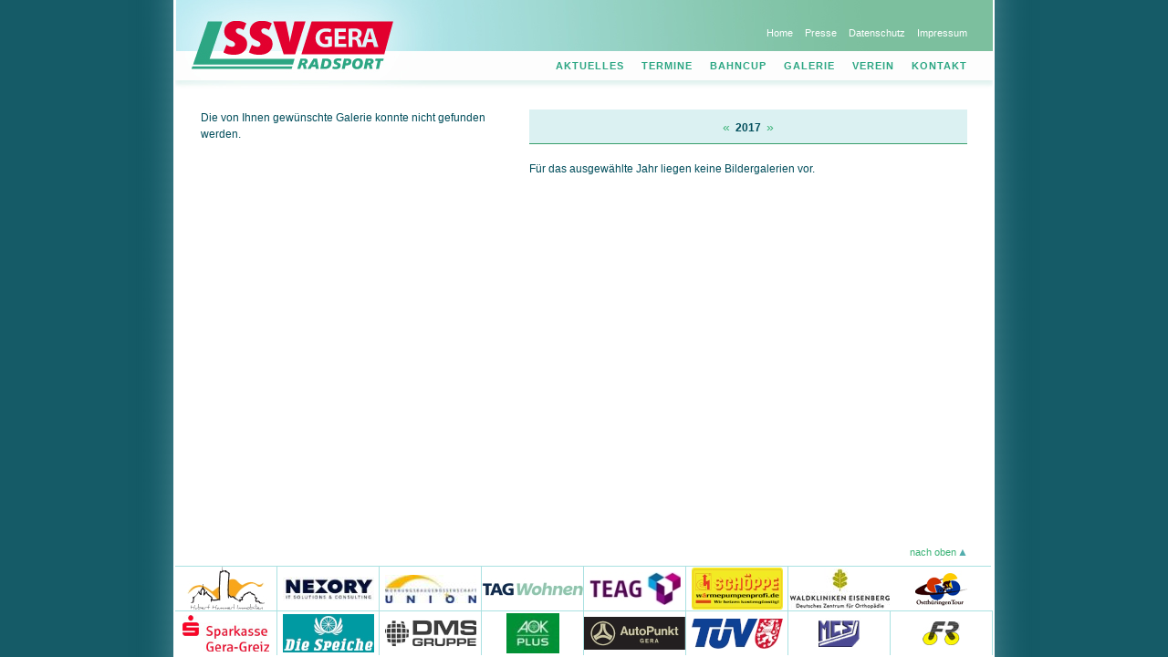

--- FILE ---
content_type: text/html; charset=UTF-8
request_url: https://ssv-gera.de/galerie/2017/896
body_size: 3481
content:

<!DOCTYPE html PUBLIC "-//W3C//DTD XHTML 1.0 Transitional//EN"
  "http://www.w3.org/TR/xhtml1/DTD/xhtml1-transitional.dtd">
<html xmlns="http://www.w3.org/1999/xhtml" xml:lang="en" lang="de">
  <head>
    <title>Radsport beim Stadtsportverein Gera - SSV Gera 1990 e.V.</title>
    <base href="https://ssv-gera.de/" />
	<meta name="description" content="Radsport beim Stadtsportverein Gera 1990 e.V. | Training für Anf&auml;nger und alle Altersklassen, Sport und Spiel sowie Veranstaltungen und Wettk&auml;mpfe auf der Radrennbahn und Stra&szlig;e " />
	<meta name="keywords" content="Tour, Rundfahrt, Radrennen, Etappenrennen, Wettkampf, Training, Schnuppertraining, Verein, Anf&auml;nger, Nachwuchs, Radsport, Stra&szlig;enrennen, Radrennbahn, Ostth&uuml;ringentour, Kids-Tour, Schule und Sportverein, BDR, TRV, Th&uuml;ringen, Ostth&uuml;ringen, Gera, Greiz, Untermhaus, Debschwitz, SSV Gera 1990 e.V., F&ouml;rderkreis, Sponsoren, Team K&ouml;stritzer, Euregio Egrensis, Sport, Rennrad, Fahrrad, Pokal, Preisgeld, M&auml;dchen, Jungen, Girls, Sch&uuml;lerinnen, Cup, Startlisten, Ergebnisse, Bambi-Cup, Ergebnislisten, Sch&uuml;ler-Cup, Tour de France, Th&uuml;ringen-Rundfahrt, TMP-Tour, Kleine Friedensfahrt, S&uuml;dpfalz-Tour, Eric Baumann, Sebastian Siedler, Hanka Kupfernagel, Tina Liebig, Olaf Ludwig, Enrico Poitschke, Jens Lehmann, Robert F&ouml;rstemann, Rene Enders, Jannis Peter, Lena Charlotte Rei&szlig;ner, Lara R&ouml;hricht, Rundstreckenrennen, Kriterium, Zeitfahren, Rennen, Etappe, Bahnrennen, Stadtsportverein, Radfahren, Etappenfahrt, Preise, Sch&uuml;ler, Jugend, Junioren" />
	<meta http-equiv="Content-type" content="text/html;charset=UTF-8" />
    <link rel="stylesheet" href="css/reset.css" type="text/css" media="all" />
    <link rel="stylesheet" href="css/pkg.css" type="text/css" media="all" />
    <link rel="stylesheet" href="css/ssv-gera.css" type="text/css" media="all" />
    <link rel="stylesheet" href="css/lightbox/lightbox.css" type="text/css" media="all" />
    <!--[if lte IE 6]><link media="screen" rel="stylesheet" type="text/css" href="css/ie6.css" /><![endif]-->
    <link rel="stylesheet" href="include/sponsoren/sponsoren.css" type="text/css" media="all" />
    <script src="js/jquery.js" type="text/javascript" charset="utf-8"></script>
    <script src="js/jquery.lightbox.js" type="text/javascript" charset="utf-8"></script>
    <script src="js/jquery.cycle.lite.min.js" type="text/javascript" charset="utf-8"></script>
    <script src="js/flowplayer-3.1.4.min.js" type="text/javascript" charset="utf-8"></script>
    <script src="js/scripts.js" type="text/javascript" charset="utf-8"></script>
  </head>
  <body>
    <div id="wrapper">
      <div id="head">
        <div class="inside">
          <a name="top">&nbsp;</a>
          <h2 class="hidetext">Radsport beim Stadtsportverein Gera - SSV Gera 1990 e.V.</h2>
          <a href="#content" class="invisible">Navigation überspringen</a>

          <ul id="topmenu">
  <li class="">
    <a href="home" class="inactive">Home</a>
  </li>
  <li class="">
    <a href="presse/2025" class="inactive">Presse</a>
  </li>
  <li class="">
    <a href="pages/datenschutz" class="inactive">Datenschutz</a>
  </li>
  <li class=" last">
    <a href="pages/impressum" class="inactive">Impressum</a>
  </li>
</ul>          
          <ul id="mainmenu">
  <li class="">
    <a href="aktuelles/2026/Januar" class="inactive">Aktuelles</a>
      </li>
  <li class="">
    <a href="veranstaltungen/2026/Januar" class="inactive">Termine</a>
    <div class="submenu">
  <div class="submenu_content">
		<ul>
  <li class="">
    <a href="veranstaltungen/2026/Januar" class="inactive">veranstaltungen</a>
  </li>
  <li class=" last">
    <a href="trainingszeiten" class="inactive">Training</a>
  </li>
    </ul>
  </div>
  <span class="submenu_bottom"> </span>
</div>  </li>
  <li class="">
    <a href="bahncup/2026" class="inactive">Bahncup</a>
      </li>
  <li class="">
    <a href="galerie/2026" class="inactive">Galerie</a>
      </li>
  <li class="">
    <a href="pages/satzung" class="inactive">Verein</a>
    <div class="submenu">
  <div class="submenu_content">
		<ul>
  <li class="">
    <a href="pages/satzung" class="inactive">Satzung</a>
  </li>
  <li class="">
    <a href="pages/praeventionskonzept" class="inactive">Präventionskonzept</a>
  </li>
  <li class="">
    <a href="pages/praesidium" class="inactive">Präsidium</a>
  </li>
  <li class="">
    <a href="pages/chronik" class="inactive">Chronik</a>
  </li>
  <li class="">
    <a href="pages/mitgliedsantrag" class="inactive">Mitgliedsantrag</a>
  </li>
  <li class="">
    <a href="pages/downloads" class="inactive">Downloads</a>
  </li>
  <li class=" last">
    <a href="pages/ssv-videos" class="inactive">Trainingsvideos</a>
  </li>
    </ul>
  </div>
  <span class="submenu_bottom"> </span>
</div>  </li>
  <li class=" last">
    <a href="pages/kontakt" class="inactive">Kontakt</a>
      </li>
</ul>          
        </div>
      </div>
      
      <div id="main">
      
        <div class="inside pkg">
          <a name="content" class="invisible">&nbsp;</a>

          
<div class="image_column galerie">
  Die von Ihnen gewünschte Galerie konnte nicht gefunden werden.</div>

<div class="content_column">

  <div class="datumnavigation">
    <span class="jahrlink"><a href="galerie/2016">«</a></span><span class="jahr">2017</span><span class="jahrlink"><a href="galerie/2018">»</a></span>  </div>


      <div class="newsblock veranstaltungen">
      <p style="margin-top:1.5em">Für das ausgewählte Jahr liegen keine Bildergalerien vor.</p>
    </div>
  
    
</div> <!-- content_column -->

          
          <div style="clear:both"></div>
          <a href="/galerie/2017/896#top" class="toplink">nach oben</a>
        </div>

        <div id="foot">

<div id="hauptsponsoren">
  <h2 class="hidetext">Sponsoren</h2>
  <ul class="sponsoren16">
    <li>
      <a href="https://www.hubert-hammerl-immobilien.de/" title="Hubert Hammerl Immobilien" target="_blank">
        <span class="sponsor s6" style="background:url('include/sponsoren/20150119_HHammerl_logo-100.jpg') no-repeat center;">
          Hubert Hammerl Immobilien
        </span>
      </a>
    </li>
    <li>
      <a href="https://www.nexory.com/" title="Nexory GmbH" target="_blank">
        <span class="sponsor s3" style="background:url('include/sponsoren/logo-nexory-100.jpg') no-repeat center;">
          Nexory GmbH
        </span>
      </a>
    </li>
    <li>
      <a href="https://www.wbg-union-gera.de/" title="Wohnungsbaugenossenschaft UNION eG" target="_blank">
        <span class="sponsor s10" style="background:url('include/sponsoren/wbg_union_logo_2016.jpg') no-repeat center;">
          Wohnungsbaugenossenschaft UNION eG
        </span>
      </a>
    </li>
    <li>
      <a href="https://tag-wohnen.de/gera/home/" title="TAG Wohnen - die Wohnmarke der TAG Immobilien" target="_blank">
        <span class="sponsor s12" style="background:url('include/sponsoren/25-tagwohnen-110.jpg') no-repeat center;">
          TAG Wohnen - die Wohnmarke der TAG Immobilien
        </span>
      </a>
    </li>
    <li>
      <a href="https://www.thueringerenergie.de/" title="TEAG - Th&uuml;ringer Energie AG" target="_blank">
        <span class="sponsor s5" style="background:url('include/sponsoren/teag-100.jpg') no-repeat center;">
          TEAG - Th&uuml;ringer Energie AG
        </span>
      </a>
    </li>
    <li>
      <a href="http://www.elektro-schoeppe.de/" title="Elektro-Schöppe - Meisterbetrieb im Elektrohandwerk" target="_blank">
        <span class="sponsor s7" style="background:url('include/sponsoren/26-schöppe-100.jpg') no-repeat center;">
          Elektro-Schöppe - Meisterbetrieb im Elektrohandwerk 
        </span>
      </a>
    </li>
  <li>
      <a href="https://www.waldkliniken-eisenberg.de/" title="Medizinische Partnerschaft - Waldkliniken Eisenberg GmbH" target="_blank">
        <span class="sponsor s8" style="background:url('include/sponsoren/WKE_2018_110.jpg') no-repeat center;">
          Medizinische Partnerschaft - Waldkliniken Eisenberg GmbH
        </span>
      </a>
    </li>
    <li>
      <a href="http://www.ostthueringentour.de/" title="Ostth&uuml;ringen Tour" target="_blank">
        <span class="sponsor s16" style="background:url('include/sponsoren/ostthueringentour.gif') no-repeat center;">
          Ostth&uuml;ringen Tour
        </span>
      </a>
    </li>
<!--
    <li>
      <a href="https://www.jenatec.de/" title="Jenatec Industriemontagen GmbH" target="_blank">
        <span class="sponsor s7" style="background:url('include/sponsoren/jenatec-industriemontagen.jpg') no-repeat center;">
          Jenatec Industriemontagen GmbH
        </span>
      </a>
    </li>
    <li>
      <a href="https://www.acr-gera.de/" title="ACR-Gera - Car HiFi und Foliencenter" target="_blank">
        <span class="sponsor s6" style="background:url('include/sponsoren/23-acr-gera-100.jpg') no-repeat center;">
          ACR-Gera - Car HiFi und Foliencenter
        </span>
      </a>
    </li>
    <li>
      <a href="https://home.mobile.de/NFZ-HERRMANN" title="Nutzfahrzeuge Herrmann" target="_blank">
        <span class="sponsor s1" style="background:url('include/sponsoren/logo-herrmann-110.jpg') no-repeat center;">
          Nutzfahrzeuge Herrmann
        </span>
      </a>
    </li>
    <li>
      <a href="https://www.breckle.de/" title="Breckle - Heute Nacht gut schlafen" target="_blank">
        <span class="sponsor s11" style="background:url('include/sponsoren/breckle.jpg') no-repeat center;">
          Breckle - Heute Nacht gut schlafen
        </span>
      </a>
    </li>
    <li>
      <a href="https://www.auto-scholz-avs.de/" title="Auto-Scholz-AVS GmbH & Co. KG" target="_blank">
        <span class="sponsor s4" style="background:url('include/sponsoren/logo-avs-110.jpg') no-repeat center;">
          Auto-Scholz-AVS GmbH & Co. KG
        </span>
      </a>
    </li>
    <li>
      <a href="https://www.radwelt.store/radwelt-gera/" title="Radwelt Gera - Radwelt.store GmbH & Co. OHG" target="_blank">
        <span class="sponsor s2" style="background:url('include/sponsoren/Logo_Radwelt_2023-58.jpg') no-repeat center;">
          Radwelt Gera - Radwelt.store GmbH & Co. OHG
        </span>
      </a>
    </li>
    <li>
      <a href="https://www.s-event.de/" title="S-Event Sport und Marketing UG" target="_blank">
        <span class="sponsor s7" style="background:url('include/sponsoren/logo-s-event-110.jpg') no-repeat center;">
          S-Event Sport und Marketing UG
        </span>
      </a>
    </li>
    <li>
      <a href="https://www.aprestourgera.de/" title="Apres Tour Gera" target="_blank">
        <span class="sponsor s8" style="background:url('include/sponsoren/logo-aprestourgera.jpg') no-repeat center;">
          Apres Tour Gera
        </span>
      </a>
    </li>
    <li>
        <span class="sponsor s8" style="background:url('') no-repeat center;">
          &nbsp;
        </span>
    </li>
-->
    <li>
      <a href="https://www.sparkasse-gera-greiz.de/" title="Sparkasse Gera-Greiz" target="_blank">
        <span class="sponsor s9" style="background:url('include/sponsoren/sparkasse-gera-greiz.gif') no-repeat center;">
          Sparkasse Gera-Greiz
        </span>
      </a>
    </li>
    <li>
      <a href="http://speichegera.de/" title="Die Speiche - Mein Kiez, mein Rad, mein Leben." target="_blank">
        <span class="sponsor s6" style="background:url('include/sponsoren/logo-diespeiche-2025-100.jpg') no-repeat center;">
          Die Speiche - Mein Kiez, mein Rad, mein Leben.
        </span>
      </a>
    </li>
    <li>
      <a href="https://dms-gruppe.de/" title="DMS Daten Management Service GmbH" target="_blank">
        <span class="sponsor s11" style="background:url('include/sponsoren/25-dms_gruppe-100.jpg') no-repeat center;">
          DMS Daten Management Service GmbH 
        </span>
      </a>
    </li>
     <li>
      <a href="https://plus.aok.de" title="AOK PLUS - Die Gesundheitskasse" target="_blank">
        <span class="sponsor s13" style="background:url('include/sponsoren/aok_plus_58x44.jpg') no-repeat center;">
          AOK PLUS - Die Gesundheitskasse 
        </span>
      </a>
    </li>
    <li>
      <a href="https://www.auto-punkt-gera.de/" title="Auto-Punkt Gera" target="_blank">
        <span class="sponsor s13" style="background:url('include/sponsoren/25-autopunktgera.jpg') no-repeat center;">
          Auto-Punkt Gera 
        </span>
      </a>
    </li>
    <li>
      <a href="https://tuev-thueringen.de/" title="TÜV Thüringen - Qualität und Sicherheit..." target="_blank">
        <span class="sponsor s3" style="background:url('include/sponsoren/26-tuev_logo_rgb-100.jpg') no-repeat center;">
          TÜV Thüringen
        </span>
      </a>
    </li>
   <li>
      <a href="https://www.mcs-gera.de/" title="MCS Management &amp; Computer Systems GmbH" target="_blank">
        <span class="sponsor s14" style="background:url('include/sponsoren/mcs.gif') no-repeat center;">
          MCS Management &amp; Computer Systems GmbH
        </span>
      </a>
    </li>
    <li>
      <a href="https://www.fkradsport.de/" title="F&ouml;rderkreis Radsport Gera e.V." target="_blank">
        <span class="sponsor s15" style="background:url('include/sponsoren/foerderkreis-radsport-gera.gif') no-repeat center;">
          F&ouml;rderkreis Radsport Gera e.V.
        </span>
      </a>
    </li>
<!--
    <li>
        <span class="sponsor s8" style="background:url('') no-repeat center;">
          &nbsp;
        </span>
    </li>
-->
  </ul>
</div>
        </div>
      </div>
      
    </div> <!-- #wrapper -->
    
  </body>
</html>

--- FILE ---
content_type: text/css
request_url: https://ssv-gera.de/css/reset.css
body_size: 824
content:
/**
 * Style sheet reset
 */

html, body, div, span, object, iframe, h1, h2, h3, h4, h5, h6, p, blockquote, pre, a, abbr, acronym, address, code, del, dfn, em, img, q, dl, dt, dd, ol, ul, li, fieldset, form, label, legend, table, caption, tbody, tfoot, thead, tr, th, td
{
	margin:0;
	padding:0;
	vertical-align:baseline;
	border:0;
	font-family:inherit;
	font-size:100%;
	outline:none;
/*	zoom:1;  */
}

body
{
	line-height:1em;
}

/* Tables still need 'cellspacing="0"' in the markup. */
table
{
	border-collapse:separate;
	border-spacing: 0;
}

caption, th, td
{
	text-align:left;
	font-weight:normal;
}

table, td, th
{
	vertical-align:top;
}

/* Remove possible quote marks (") from <q>, <blockquote>. */
blockquote:before, blockquote:after, q:before, q:after
{
	content: "";
}

blockquote, q
{
	quotes: "" "";
}

/* Remove annoying border on linked images. */
a img
{
  padding:0px;
  margin:0px;
  border:0px;
}


--- FILE ---
content_type: text/css
request_url: https://ssv-gera.de/css/pkg.css
body_size: 248
content:
/* .pkg class wraps enclosing block element around inner floated elements */
.pkg:after
{
   content: " ";
   display: block;
   visibility: hidden;
   clear: both;
   height: 0.1px;
   font-size: 0.1em;
   line-height: 0;
}

* html .pkg {
  display: inline-block;
}

/* no ie mac \*/
* html .pkg {
  height: 1%;
}

.pkg {
  display: block;
}


--- FILE ---
content_type: text/javascript
request_url: https://ssv-gera.de/js/scripts.js
body_size: 98
content:
$(document).ready(function(){
  $('.lightbox').lightbox({
    fitToScreen: true,
    imageClickClose: false
  });

  if($('#fader').size()>0) $('#fader').cycle({fx : 'fade', timeout : 4000});
});